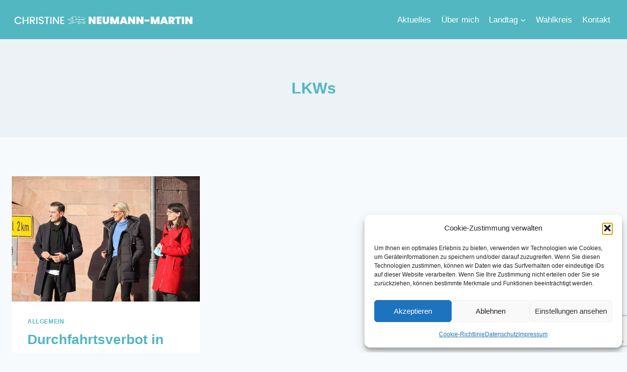

--- FILE ---
content_type: text/html; charset=utf-8
request_url: https://www.google.com/recaptcha/api2/anchor?ar=1&k=6LfZP-UlAAAAAFZ8ABEJJaNfc6qYeOjQTV1IDxI_&co=aHR0cHM6Ly9uZXVtYW5uLW1hcnRpbi5kZTo0NDM.&hl=en&v=PoyoqOPhxBO7pBk68S4YbpHZ&size=invisible&anchor-ms=20000&execute-ms=30000&cb=y0xie6ev04wn
body_size: 48777
content:
<!DOCTYPE HTML><html dir="ltr" lang="en"><head><meta http-equiv="Content-Type" content="text/html; charset=UTF-8">
<meta http-equiv="X-UA-Compatible" content="IE=edge">
<title>reCAPTCHA</title>
<style type="text/css">
/* cyrillic-ext */
@font-face {
  font-family: 'Roboto';
  font-style: normal;
  font-weight: 400;
  font-stretch: 100%;
  src: url(//fonts.gstatic.com/s/roboto/v48/KFO7CnqEu92Fr1ME7kSn66aGLdTylUAMa3GUBHMdazTgWw.woff2) format('woff2');
  unicode-range: U+0460-052F, U+1C80-1C8A, U+20B4, U+2DE0-2DFF, U+A640-A69F, U+FE2E-FE2F;
}
/* cyrillic */
@font-face {
  font-family: 'Roboto';
  font-style: normal;
  font-weight: 400;
  font-stretch: 100%;
  src: url(//fonts.gstatic.com/s/roboto/v48/KFO7CnqEu92Fr1ME7kSn66aGLdTylUAMa3iUBHMdazTgWw.woff2) format('woff2');
  unicode-range: U+0301, U+0400-045F, U+0490-0491, U+04B0-04B1, U+2116;
}
/* greek-ext */
@font-face {
  font-family: 'Roboto';
  font-style: normal;
  font-weight: 400;
  font-stretch: 100%;
  src: url(//fonts.gstatic.com/s/roboto/v48/KFO7CnqEu92Fr1ME7kSn66aGLdTylUAMa3CUBHMdazTgWw.woff2) format('woff2');
  unicode-range: U+1F00-1FFF;
}
/* greek */
@font-face {
  font-family: 'Roboto';
  font-style: normal;
  font-weight: 400;
  font-stretch: 100%;
  src: url(//fonts.gstatic.com/s/roboto/v48/KFO7CnqEu92Fr1ME7kSn66aGLdTylUAMa3-UBHMdazTgWw.woff2) format('woff2');
  unicode-range: U+0370-0377, U+037A-037F, U+0384-038A, U+038C, U+038E-03A1, U+03A3-03FF;
}
/* math */
@font-face {
  font-family: 'Roboto';
  font-style: normal;
  font-weight: 400;
  font-stretch: 100%;
  src: url(//fonts.gstatic.com/s/roboto/v48/KFO7CnqEu92Fr1ME7kSn66aGLdTylUAMawCUBHMdazTgWw.woff2) format('woff2');
  unicode-range: U+0302-0303, U+0305, U+0307-0308, U+0310, U+0312, U+0315, U+031A, U+0326-0327, U+032C, U+032F-0330, U+0332-0333, U+0338, U+033A, U+0346, U+034D, U+0391-03A1, U+03A3-03A9, U+03B1-03C9, U+03D1, U+03D5-03D6, U+03F0-03F1, U+03F4-03F5, U+2016-2017, U+2034-2038, U+203C, U+2040, U+2043, U+2047, U+2050, U+2057, U+205F, U+2070-2071, U+2074-208E, U+2090-209C, U+20D0-20DC, U+20E1, U+20E5-20EF, U+2100-2112, U+2114-2115, U+2117-2121, U+2123-214F, U+2190, U+2192, U+2194-21AE, U+21B0-21E5, U+21F1-21F2, U+21F4-2211, U+2213-2214, U+2216-22FF, U+2308-230B, U+2310, U+2319, U+231C-2321, U+2336-237A, U+237C, U+2395, U+239B-23B7, U+23D0, U+23DC-23E1, U+2474-2475, U+25AF, U+25B3, U+25B7, U+25BD, U+25C1, U+25CA, U+25CC, U+25FB, U+266D-266F, U+27C0-27FF, U+2900-2AFF, U+2B0E-2B11, U+2B30-2B4C, U+2BFE, U+3030, U+FF5B, U+FF5D, U+1D400-1D7FF, U+1EE00-1EEFF;
}
/* symbols */
@font-face {
  font-family: 'Roboto';
  font-style: normal;
  font-weight: 400;
  font-stretch: 100%;
  src: url(//fonts.gstatic.com/s/roboto/v48/KFO7CnqEu92Fr1ME7kSn66aGLdTylUAMaxKUBHMdazTgWw.woff2) format('woff2');
  unicode-range: U+0001-000C, U+000E-001F, U+007F-009F, U+20DD-20E0, U+20E2-20E4, U+2150-218F, U+2190, U+2192, U+2194-2199, U+21AF, U+21E6-21F0, U+21F3, U+2218-2219, U+2299, U+22C4-22C6, U+2300-243F, U+2440-244A, U+2460-24FF, U+25A0-27BF, U+2800-28FF, U+2921-2922, U+2981, U+29BF, U+29EB, U+2B00-2BFF, U+4DC0-4DFF, U+FFF9-FFFB, U+10140-1018E, U+10190-1019C, U+101A0, U+101D0-101FD, U+102E0-102FB, U+10E60-10E7E, U+1D2C0-1D2D3, U+1D2E0-1D37F, U+1F000-1F0FF, U+1F100-1F1AD, U+1F1E6-1F1FF, U+1F30D-1F30F, U+1F315, U+1F31C, U+1F31E, U+1F320-1F32C, U+1F336, U+1F378, U+1F37D, U+1F382, U+1F393-1F39F, U+1F3A7-1F3A8, U+1F3AC-1F3AF, U+1F3C2, U+1F3C4-1F3C6, U+1F3CA-1F3CE, U+1F3D4-1F3E0, U+1F3ED, U+1F3F1-1F3F3, U+1F3F5-1F3F7, U+1F408, U+1F415, U+1F41F, U+1F426, U+1F43F, U+1F441-1F442, U+1F444, U+1F446-1F449, U+1F44C-1F44E, U+1F453, U+1F46A, U+1F47D, U+1F4A3, U+1F4B0, U+1F4B3, U+1F4B9, U+1F4BB, U+1F4BF, U+1F4C8-1F4CB, U+1F4D6, U+1F4DA, U+1F4DF, U+1F4E3-1F4E6, U+1F4EA-1F4ED, U+1F4F7, U+1F4F9-1F4FB, U+1F4FD-1F4FE, U+1F503, U+1F507-1F50B, U+1F50D, U+1F512-1F513, U+1F53E-1F54A, U+1F54F-1F5FA, U+1F610, U+1F650-1F67F, U+1F687, U+1F68D, U+1F691, U+1F694, U+1F698, U+1F6AD, U+1F6B2, U+1F6B9-1F6BA, U+1F6BC, U+1F6C6-1F6CF, U+1F6D3-1F6D7, U+1F6E0-1F6EA, U+1F6F0-1F6F3, U+1F6F7-1F6FC, U+1F700-1F7FF, U+1F800-1F80B, U+1F810-1F847, U+1F850-1F859, U+1F860-1F887, U+1F890-1F8AD, U+1F8B0-1F8BB, U+1F8C0-1F8C1, U+1F900-1F90B, U+1F93B, U+1F946, U+1F984, U+1F996, U+1F9E9, U+1FA00-1FA6F, U+1FA70-1FA7C, U+1FA80-1FA89, U+1FA8F-1FAC6, U+1FACE-1FADC, U+1FADF-1FAE9, U+1FAF0-1FAF8, U+1FB00-1FBFF;
}
/* vietnamese */
@font-face {
  font-family: 'Roboto';
  font-style: normal;
  font-weight: 400;
  font-stretch: 100%;
  src: url(//fonts.gstatic.com/s/roboto/v48/KFO7CnqEu92Fr1ME7kSn66aGLdTylUAMa3OUBHMdazTgWw.woff2) format('woff2');
  unicode-range: U+0102-0103, U+0110-0111, U+0128-0129, U+0168-0169, U+01A0-01A1, U+01AF-01B0, U+0300-0301, U+0303-0304, U+0308-0309, U+0323, U+0329, U+1EA0-1EF9, U+20AB;
}
/* latin-ext */
@font-face {
  font-family: 'Roboto';
  font-style: normal;
  font-weight: 400;
  font-stretch: 100%;
  src: url(//fonts.gstatic.com/s/roboto/v48/KFO7CnqEu92Fr1ME7kSn66aGLdTylUAMa3KUBHMdazTgWw.woff2) format('woff2');
  unicode-range: U+0100-02BA, U+02BD-02C5, U+02C7-02CC, U+02CE-02D7, U+02DD-02FF, U+0304, U+0308, U+0329, U+1D00-1DBF, U+1E00-1E9F, U+1EF2-1EFF, U+2020, U+20A0-20AB, U+20AD-20C0, U+2113, U+2C60-2C7F, U+A720-A7FF;
}
/* latin */
@font-face {
  font-family: 'Roboto';
  font-style: normal;
  font-weight: 400;
  font-stretch: 100%;
  src: url(//fonts.gstatic.com/s/roboto/v48/KFO7CnqEu92Fr1ME7kSn66aGLdTylUAMa3yUBHMdazQ.woff2) format('woff2');
  unicode-range: U+0000-00FF, U+0131, U+0152-0153, U+02BB-02BC, U+02C6, U+02DA, U+02DC, U+0304, U+0308, U+0329, U+2000-206F, U+20AC, U+2122, U+2191, U+2193, U+2212, U+2215, U+FEFF, U+FFFD;
}
/* cyrillic-ext */
@font-face {
  font-family: 'Roboto';
  font-style: normal;
  font-weight: 500;
  font-stretch: 100%;
  src: url(//fonts.gstatic.com/s/roboto/v48/KFO7CnqEu92Fr1ME7kSn66aGLdTylUAMa3GUBHMdazTgWw.woff2) format('woff2');
  unicode-range: U+0460-052F, U+1C80-1C8A, U+20B4, U+2DE0-2DFF, U+A640-A69F, U+FE2E-FE2F;
}
/* cyrillic */
@font-face {
  font-family: 'Roboto';
  font-style: normal;
  font-weight: 500;
  font-stretch: 100%;
  src: url(//fonts.gstatic.com/s/roboto/v48/KFO7CnqEu92Fr1ME7kSn66aGLdTylUAMa3iUBHMdazTgWw.woff2) format('woff2');
  unicode-range: U+0301, U+0400-045F, U+0490-0491, U+04B0-04B1, U+2116;
}
/* greek-ext */
@font-face {
  font-family: 'Roboto';
  font-style: normal;
  font-weight: 500;
  font-stretch: 100%;
  src: url(//fonts.gstatic.com/s/roboto/v48/KFO7CnqEu92Fr1ME7kSn66aGLdTylUAMa3CUBHMdazTgWw.woff2) format('woff2');
  unicode-range: U+1F00-1FFF;
}
/* greek */
@font-face {
  font-family: 'Roboto';
  font-style: normal;
  font-weight: 500;
  font-stretch: 100%;
  src: url(//fonts.gstatic.com/s/roboto/v48/KFO7CnqEu92Fr1ME7kSn66aGLdTylUAMa3-UBHMdazTgWw.woff2) format('woff2');
  unicode-range: U+0370-0377, U+037A-037F, U+0384-038A, U+038C, U+038E-03A1, U+03A3-03FF;
}
/* math */
@font-face {
  font-family: 'Roboto';
  font-style: normal;
  font-weight: 500;
  font-stretch: 100%;
  src: url(//fonts.gstatic.com/s/roboto/v48/KFO7CnqEu92Fr1ME7kSn66aGLdTylUAMawCUBHMdazTgWw.woff2) format('woff2');
  unicode-range: U+0302-0303, U+0305, U+0307-0308, U+0310, U+0312, U+0315, U+031A, U+0326-0327, U+032C, U+032F-0330, U+0332-0333, U+0338, U+033A, U+0346, U+034D, U+0391-03A1, U+03A3-03A9, U+03B1-03C9, U+03D1, U+03D5-03D6, U+03F0-03F1, U+03F4-03F5, U+2016-2017, U+2034-2038, U+203C, U+2040, U+2043, U+2047, U+2050, U+2057, U+205F, U+2070-2071, U+2074-208E, U+2090-209C, U+20D0-20DC, U+20E1, U+20E5-20EF, U+2100-2112, U+2114-2115, U+2117-2121, U+2123-214F, U+2190, U+2192, U+2194-21AE, U+21B0-21E5, U+21F1-21F2, U+21F4-2211, U+2213-2214, U+2216-22FF, U+2308-230B, U+2310, U+2319, U+231C-2321, U+2336-237A, U+237C, U+2395, U+239B-23B7, U+23D0, U+23DC-23E1, U+2474-2475, U+25AF, U+25B3, U+25B7, U+25BD, U+25C1, U+25CA, U+25CC, U+25FB, U+266D-266F, U+27C0-27FF, U+2900-2AFF, U+2B0E-2B11, U+2B30-2B4C, U+2BFE, U+3030, U+FF5B, U+FF5D, U+1D400-1D7FF, U+1EE00-1EEFF;
}
/* symbols */
@font-face {
  font-family: 'Roboto';
  font-style: normal;
  font-weight: 500;
  font-stretch: 100%;
  src: url(//fonts.gstatic.com/s/roboto/v48/KFO7CnqEu92Fr1ME7kSn66aGLdTylUAMaxKUBHMdazTgWw.woff2) format('woff2');
  unicode-range: U+0001-000C, U+000E-001F, U+007F-009F, U+20DD-20E0, U+20E2-20E4, U+2150-218F, U+2190, U+2192, U+2194-2199, U+21AF, U+21E6-21F0, U+21F3, U+2218-2219, U+2299, U+22C4-22C6, U+2300-243F, U+2440-244A, U+2460-24FF, U+25A0-27BF, U+2800-28FF, U+2921-2922, U+2981, U+29BF, U+29EB, U+2B00-2BFF, U+4DC0-4DFF, U+FFF9-FFFB, U+10140-1018E, U+10190-1019C, U+101A0, U+101D0-101FD, U+102E0-102FB, U+10E60-10E7E, U+1D2C0-1D2D3, U+1D2E0-1D37F, U+1F000-1F0FF, U+1F100-1F1AD, U+1F1E6-1F1FF, U+1F30D-1F30F, U+1F315, U+1F31C, U+1F31E, U+1F320-1F32C, U+1F336, U+1F378, U+1F37D, U+1F382, U+1F393-1F39F, U+1F3A7-1F3A8, U+1F3AC-1F3AF, U+1F3C2, U+1F3C4-1F3C6, U+1F3CA-1F3CE, U+1F3D4-1F3E0, U+1F3ED, U+1F3F1-1F3F3, U+1F3F5-1F3F7, U+1F408, U+1F415, U+1F41F, U+1F426, U+1F43F, U+1F441-1F442, U+1F444, U+1F446-1F449, U+1F44C-1F44E, U+1F453, U+1F46A, U+1F47D, U+1F4A3, U+1F4B0, U+1F4B3, U+1F4B9, U+1F4BB, U+1F4BF, U+1F4C8-1F4CB, U+1F4D6, U+1F4DA, U+1F4DF, U+1F4E3-1F4E6, U+1F4EA-1F4ED, U+1F4F7, U+1F4F9-1F4FB, U+1F4FD-1F4FE, U+1F503, U+1F507-1F50B, U+1F50D, U+1F512-1F513, U+1F53E-1F54A, U+1F54F-1F5FA, U+1F610, U+1F650-1F67F, U+1F687, U+1F68D, U+1F691, U+1F694, U+1F698, U+1F6AD, U+1F6B2, U+1F6B9-1F6BA, U+1F6BC, U+1F6C6-1F6CF, U+1F6D3-1F6D7, U+1F6E0-1F6EA, U+1F6F0-1F6F3, U+1F6F7-1F6FC, U+1F700-1F7FF, U+1F800-1F80B, U+1F810-1F847, U+1F850-1F859, U+1F860-1F887, U+1F890-1F8AD, U+1F8B0-1F8BB, U+1F8C0-1F8C1, U+1F900-1F90B, U+1F93B, U+1F946, U+1F984, U+1F996, U+1F9E9, U+1FA00-1FA6F, U+1FA70-1FA7C, U+1FA80-1FA89, U+1FA8F-1FAC6, U+1FACE-1FADC, U+1FADF-1FAE9, U+1FAF0-1FAF8, U+1FB00-1FBFF;
}
/* vietnamese */
@font-face {
  font-family: 'Roboto';
  font-style: normal;
  font-weight: 500;
  font-stretch: 100%;
  src: url(//fonts.gstatic.com/s/roboto/v48/KFO7CnqEu92Fr1ME7kSn66aGLdTylUAMa3OUBHMdazTgWw.woff2) format('woff2');
  unicode-range: U+0102-0103, U+0110-0111, U+0128-0129, U+0168-0169, U+01A0-01A1, U+01AF-01B0, U+0300-0301, U+0303-0304, U+0308-0309, U+0323, U+0329, U+1EA0-1EF9, U+20AB;
}
/* latin-ext */
@font-face {
  font-family: 'Roboto';
  font-style: normal;
  font-weight: 500;
  font-stretch: 100%;
  src: url(//fonts.gstatic.com/s/roboto/v48/KFO7CnqEu92Fr1ME7kSn66aGLdTylUAMa3KUBHMdazTgWw.woff2) format('woff2');
  unicode-range: U+0100-02BA, U+02BD-02C5, U+02C7-02CC, U+02CE-02D7, U+02DD-02FF, U+0304, U+0308, U+0329, U+1D00-1DBF, U+1E00-1E9F, U+1EF2-1EFF, U+2020, U+20A0-20AB, U+20AD-20C0, U+2113, U+2C60-2C7F, U+A720-A7FF;
}
/* latin */
@font-face {
  font-family: 'Roboto';
  font-style: normal;
  font-weight: 500;
  font-stretch: 100%;
  src: url(//fonts.gstatic.com/s/roboto/v48/KFO7CnqEu92Fr1ME7kSn66aGLdTylUAMa3yUBHMdazQ.woff2) format('woff2');
  unicode-range: U+0000-00FF, U+0131, U+0152-0153, U+02BB-02BC, U+02C6, U+02DA, U+02DC, U+0304, U+0308, U+0329, U+2000-206F, U+20AC, U+2122, U+2191, U+2193, U+2212, U+2215, U+FEFF, U+FFFD;
}
/* cyrillic-ext */
@font-face {
  font-family: 'Roboto';
  font-style: normal;
  font-weight: 900;
  font-stretch: 100%;
  src: url(//fonts.gstatic.com/s/roboto/v48/KFO7CnqEu92Fr1ME7kSn66aGLdTylUAMa3GUBHMdazTgWw.woff2) format('woff2');
  unicode-range: U+0460-052F, U+1C80-1C8A, U+20B4, U+2DE0-2DFF, U+A640-A69F, U+FE2E-FE2F;
}
/* cyrillic */
@font-face {
  font-family: 'Roboto';
  font-style: normal;
  font-weight: 900;
  font-stretch: 100%;
  src: url(//fonts.gstatic.com/s/roboto/v48/KFO7CnqEu92Fr1ME7kSn66aGLdTylUAMa3iUBHMdazTgWw.woff2) format('woff2');
  unicode-range: U+0301, U+0400-045F, U+0490-0491, U+04B0-04B1, U+2116;
}
/* greek-ext */
@font-face {
  font-family: 'Roboto';
  font-style: normal;
  font-weight: 900;
  font-stretch: 100%;
  src: url(//fonts.gstatic.com/s/roboto/v48/KFO7CnqEu92Fr1ME7kSn66aGLdTylUAMa3CUBHMdazTgWw.woff2) format('woff2');
  unicode-range: U+1F00-1FFF;
}
/* greek */
@font-face {
  font-family: 'Roboto';
  font-style: normal;
  font-weight: 900;
  font-stretch: 100%;
  src: url(//fonts.gstatic.com/s/roboto/v48/KFO7CnqEu92Fr1ME7kSn66aGLdTylUAMa3-UBHMdazTgWw.woff2) format('woff2');
  unicode-range: U+0370-0377, U+037A-037F, U+0384-038A, U+038C, U+038E-03A1, U+03A3-03FF;
}
/* math */
@font-face {
  font-family: 'Roboto';
  font-style: normal;
  font-weight: 900;
  font-stretch: 100%;
  src: url(//fonts.gstatic.com/s/roboto/v48/KFO7CnqEu92Fr1ME7kSn66aGLdTylUAMawCUBHMdazTgWw.woff2) format('woff2');
  unicode-range: U+0302-0303, U+0305, U+0307-0308, U+0310, U+0312, U+0315, U+031A, U+0326-0327, U+032C, U+032F-0330, U+0332-0333, U+0338, U+033A, U+0346, U+034D, U+0391-03A1, U+03A3-03A9, U+03B1-03C9, U+03D1, U+03D5-03D6, U+03F0-03F1, U+03F4-03F5, U+2016-2017, U+2034-2038, U+203C, U+2040, U+2043, U+2047, U+2050, U+2057, U+205F, U+2070-2071, U+2074-208E, U+2090-209C, U+20D0-20DC, U+20E1, U+20E5-20EF, U+2100-2112, U+2114-2115, U+2117-2121, U+2123-214F, U+2190, U+2192, U+2194-21AE, U+21B0-21E5, U+21F1-21F2, U+21F4-2211, U+2213-2214, U+2216-22FF, U+2308-230B, U+2310, U+2319, U+231C-2321, U+2336-237A, U+237C, U+2395, U+239B-23B7, U+23D0, U+23DC-23E1, U+2474-2475, U+25AF, U+25B3, U+25B7, U+25BD, U+25C1, U+25CA, U+25CC, U+25FB, U+266D-266F, U+27C0-27FF, U+2900-2AFF, U+2B0E-2B11, U+2B30-2B4C, U+2BFE, U+3030, U+FF5B, U+FF5D, U+1D400-1D7FF, U+1EE00-1EEFF;
}
/* symbols */
@font-face {
  font-family: 'Roboto';
  font-style: normal;
  font-weight: 900;
  font-stretch: 100%;
  src: url(//fonts.gstatic.com/s/roboto/v48/KFO7CnqEu92Fr1ME7kSn66aGLdTylUAMaxKUBHMdazTgWw.woff2) format('woff2');
  unicode-range: U+0001-000C, U+000E-001F, U+007F-009F, U+20DD-20E0, U+20E2-20E4, U+2150-218F, U+2190, U+2192, U+2194-2199, U+21AF, U+21E6-21F0, U+21F3, U+2218-2219, U+2299, U+22C4-22C6, U+2300-243F, U+2440-244A, U+2460-24FF, U+25A0-27BF, U+2800-28FF, U+2921-2922, U+2981, U+29BF, U+29EB, U+2B00-2BFF, U+4DC0-4DFF, U+FFF9-FFFB, U+10140-1018E, U+10190-1019C, U+101A0, U+101D0-101FD, U+102E0-102FB, U+10E60-10E7E, U+1D2C0-1D2D3, U+1D2E0-1D37F, U+1F000-1F0FF, U+1F100-1F1AD, U+1F1E6-1F1FF, U+1F30D-1F30F, U+1F315, U+1F31C, U+1F31E, U+1F320-1F32C, U+1F336, U+1F378, U+1F37D, U+1F382, U+1F393-1F39F, U+1F3A7-1F3A8, U+1F3AC-1F3AF, U+1F3C2, U+1F3C4-1F3C6, U+1F3CA-1F3CE, U+1F3D4-1F3E0, U+1F3ED, U+1F3F1-1F3F3, U+1F3F5-1F3F7, U+1F408, U+1F415, U+1F41F, U+1F426, U+1F43F, U+1F441-1F442, U+1F444, U+1F446-1F449, U+1F44C-1F44E, U+1F453, U+1F46A, U+1F47D, U+1F4A3, U+1F4B0, U+1F4B3, U+1F4B9, U+1F4BB, U+1F4BF, U+1F4C8-1F4CB, U+1F4D6, U+1F4DA, U+1F4DF, U+1F4E3-1F4E6, U+1F4EA-1F4ED, U+1F4F7, U+1F4F9-1F4FB, U+1F4FD-1F4FE, U+1F503, U+1F507-1F50B, U+1F50D, U+1F512-1F513, U+1F53E-1F54A, U+1F54F-1F5FA, U+1F610, U+1F650-1F67F, U+1F687, U+1F68D, U+1F691, U+1F694, U+1F698, U+1F6AD, U+1F6B2, U+1F6B9-1F6BA, U+1F6BC, U+1F6C6-1F6CF, U+1F6D3-1F6D7, U+1F6E0-1F6EA, U+1F6F0-1F6F3, U+1F6F7-1F6FC, U+1F700-1F7FF, U+1F800-1F80B, U+1F810-1F847, U+1F850-1F859, U+1F860-1F887, U+1F890-1F8AD, U+1F8B0-1F8BB, U+1F8C0-1F8C1, U+1F900-1F90B, U+1F93B, U+1F946, U+1F984, U+1F996, U+1F9E9, U+1FA00-1FA6F, U+1FA70-1FA7C, U+1FA80-1FA89, U+1FA8F-1FAC6, U+1FACE-1FADC, U+1FADF-1FAE9, U+1FAF0-1FAF8, U+1FB00-1FBFF;
}
/* vietnamese */
@font-face {
  font-family: 'Roboto';
  font-style: normal;
  font-weight: 900;
  font-stretch: 100%;
  src: url(//fonts.gstatic.com/s/roboto/v48/KFO7CnqEu92Fr1ME7kSn66aGLdTylUAMa3OUBHMdazTgWw.woff2) format('woff2');
  unicode-range: U+0102-0103, U+0110-0111, U+0128-0129, U+0168-0169, U+01A0-01A1, U+01AF-01B0, U+0300-0301, U+0303-0304, U+0308-0309, U+0323, U+0329, U+1EA0-1EF9, U+20AB;
}
/* latin-ext */
@font-face {
  font-family: 'Roboto';
  font-style: normal;
  font-weight: 900;
  font-stretch: 100%;
  src: url(//fonts.gstatic.com/s/roboto/v48/KFO7CnqEu92Fr1ME7kSn66aGLdTylUAMa3KUBHMdazTgWw.woff2) format('woff2');
  unicode-range: U+0100-02BA, U+02BD-02C5, U+02C7-02CC, U+02CE-02D7, U+02DD-02FF, U+0304, U+0308, U+0329, U+1D00-1DBF, U+1E00-1E9F, U+1EF2-1EFF, U+2020, U+20A0-20AB, U+20AD-20C0, U+2113, U+2C60-2C7F, U+A720-A7FF;
}
/* latin */
@font-face {
  font-family: 'Roboto';
  font-style: normal;
  font-weight: 900;
  font-stretch: 100%;
  src: url(//fonts.gstatic.com/s/roboto/v48/KFO7CnqEu92Fr1ME7kSn66aGLdTylUAMa3yUBHMdazQ.woff2) format('woff2');
  unicode-range: U+0000-00FF, U+0131, U+0152-0153, U+02BB-02BC, U+02C6, U+02DA, U+02DC, U+0304, U+0308, U+0329, U+2000-206F, U+20AC, U+2122, U+2191, U+2193, U+2212, U+2215, U+FEFF, U+FFFD;
}

</style>
<link rel="stylesheet" type="text/css" href="https://www.gstatic.com/recaptcha/releases/PoyoqOPhxBO7pBk68S4YbpHZ/styles__ltr.css">
<script nonce="dX0peSnWXVkX6y_C8EVtfg" type="text/javascript">window['__recaptcha_api'] = 'https://www.google.com/recaptcha/api2/';</script>
<script type="text/javascript" src="https://www.gstatic.com/recaptcha/releases/PoyoqOPhxBO7pBk68S4YbpHZ/recaptcha__en.js" nonce="dX0peSnWXVkX6y_C8EVtfg">
      
    </script></head>
<body><div id="rc-anchor-alert" class="rc-anchor-alert"></div>
<input type="hidden" id="recaptcha-token" value="[base64]">
<script type="text/javascript" nonce="dX0peSnWXVkX6y_C8EVtfg">
      recaptcha.anchor.Main.init("[\x22ainput\x22,[\x22bgdata\x22,\x22\x22,\[base64]/[base64]/UltIKytdPWE6KGE8MjA0OD9SW0grK109YT4+NnwxOTI6KChhJjY0NTEyKT09NTUyOTYmJnErMTxoLmxlbmd0aCYmKGguY2hhckNvZGVBdChxKzEpJjY0NTEyKT09NTYzMjA/[base64]/MjU1OlI/[base64]/[base64]/[base64]/[base64]/[base64]/[base64]/[base64]/[base64]/[base64]/[base64]\x22,\[base64]\x22,\x22MF3CsW7ChMORwpPCtlcjTzZ2w4jDlHDCpSxXPXJSw4TDvjFhSTBUPMKdYsOyLBvDnsKiRsO7w6EZZnRswr/CpcOFL8KEFDoHIsO1w7LCnSvCrUo1wrTDi8OIwonCjMO1w5jCvMKBwok+w5HCs8KxPcKswq3CrRdwwpAlTXrCmsKEw63Dm8KMOMOebWrDq8OkXyrDqFrDqsKQw5orAcK5w6/[base64]/OGlUwo7DjTQ2FsKNw7jClkIREVvCsDBiwr1+A8K1GjzDuMOmE8KxTAFkYQAIIsOkNAfCjcO4w5AbD3ACwo7CukBgwpLDtMOZdAEKYRFqw5NiwqfCl8Odw4fCsybDq8OMA8OcwovCmy/Dk27DojNTcMO7WBbDmcK+V8O/[base64]/[base64]/Ds8KrEiE9w65Qw5zCtWjDpMOnLsOnA8OAwr7Di8K+R0A1woIrWn4EOMKXw5XCtAjDicKawqUKScKlKicnw5jDgHTDuj/CpGTCk8OxwqZ/[base64]/DtcOSw61GZsO6w73CqMOtw6pEworCncOVw5zDu1zCugYgBjHDlEBmdQkYMsOGc8Ocw5w1wqVQw6DDiRtZw68/[base64]/DuShEwp8xwrLCn8O1UlLDniPCgcK2dW/[base64]/w4/DhVxww5zCtcOmwrpoGD/CmlN2FWHDpj4rw5HDnCfCmjnCuQdXw5sawozCiHEOIEFXKsKoCn8edsO2wp0Vwr4/w44RwrguRi/DrxNeJMOEX8Kvw63CnMOZw6rCiWUEU8OIw5ogfsOBKG0fYHoTwqs8wrhSwp/DmsKLOMOww6TDscOXaCY9JX7Dp8O3wr8Iw7lKwqzDsgHCqsK3wppSwrXCtw/CmcOiPzgkCFbDqcOJbgc/w7nDhgzCtsO/[base64]/ClcKeXBhcw5dLZlPDmCkmwqDDvifCrU5/[base64]/CjsKmwpXCum3CnUfDhMOmbXzCisOEVj/Du8OZwrvCsV7Dh8KSFjDChMKUbcK4wrfCiAfDpiNFw50vBkzCt8OhG8KBZcORUsKiScKfwrFzQlDDtVnDiMKLGMOJw7DDjSPCgU4jw6LCkcOiwpfCqMK+DAfChMOzw5MBAR/DnMKjJlFJalrDsMKqZik6Q8KRHcK8Y8K1w6PCrsKWesOuZMOLwpklUA/CsMO6wovCuMO5w5AXw4LChxxiHMOzAxnCrcOpDg5WwpJOwr5QXcK7w7g/w4BSwo/Chm/DlsK5AMK/wo5VwqZCw6XCpxcTw6bDtW3CtcOAw5hqSCZrw73DkGBcwpNlY8OnwqPCtWN4w4XDqcKqBMK0ITTCtQzCiz1owqBUwoUjB8OxXHtRwoTCqMOKwoPDj8OhwofDl8OtAMKATcKwwrDClcK1wqHDvcOCG8O9wrpIw5x0QMKKw5bCi8O+wprDusK/w7bDrhJ1wr3DqmJBVXXCmSfCpl4QwrjCksKqSsOZwoXClcKiw74bd3DCoSXCnsKZwqvCmhMZw6QeWcO0w4/[base64]/Dl8OqwpRPw4nDvcKnw7ZOSTQuwq3Ckmxdw7NEcgsbw6LDlMKjw4DDscKtwog/wrLCijdPwobCksOOMcOWw7tkb8OWARjCviDCvcK8w7vDvHZFfcOyw5cUGXM9ZUHCgsOvZVbDscKvwqx/w4cVUnfDoxgXwp/DrMKVw7TCusO5w6dcf3wHIkUueR3Dp8OxV0R4wozCkwDCoUcHwpIMwp05wpLDmMOWwoMxw7nCu8KLwqDDiDzDohHDgApHwo1gHXPDpcO+w7bCjMOCw6TCgcOFLsKTfcOSwpbCuXzClcOMwq1OwqbDm2Btw5nCp8OgMxBdw7/DoAPCqAnCt8Okw7zCg3gjw7xjwpbCrMKKFsKqT8KIcVBmeH83VMOHwrAWw5ZYOHQOZsOyAUcsCBnDmBlzYcOrLTV+BsKyDEjCkWvCgiA7w5JCw7HCjMO/w7wawpTDhQY+MDBMwpfCgcOQw6LDuEDDjinDo8OfwqtZw4bChQFXwoTCpwTCt8KKw7fDk0wuwrEHw59jw4rDslvDtmjDoh/DiMOYKRnDj8Kpwo3Dl3kkwpEyD8KCwpNdC8KcX8O1w4HCtsOtbwnDlMKaw71qw55hw5bCriZZW1vDp8OewrHCukdqRcOuwojCj8K9QD3DpcO1w5cHU8O/w6MhacKVwpMcKcOsUBPCp8KQesOHdHXDgFZkw6EFUnnCh8KiwqzDksOQwrbCtcOrJG5qwp7DnMK/w5ltekvDmMOseF7DhsOcaHfDmsOYw5IZYsOAd8KNwpYjGEjDicKqwrPCpi3Ck8Ksw6XCpG/DvMKtwpkqDF5uHQ82wo7DncOSTy/DkSQbc8OMw797w70WwqZMBm/CucOmHFzCusKyAsOvw6bDnxxOw4TCjl1LwrY2wpHDq03DosKdwo5+H8K7w5zDgMOTw5/Dq8Kaw5tlFSPDkhpyZMO2wrPCmcKmw5TDhsKCw5XCtMKaKcKaY2vCtcOmwoAWCH5cI8OJelPCosKdwqrCo8OcdsKbwpfDhW/DksKqwofDgVVSw4TCnsKpHsO0L8OUeCRoLsKFRhFcIi7CnlFTw6UHAylIVsOew4HDhS7Dh3DDqsK+WsOQTsKxwrHCpsKIw6rCvTE4wq9Sw6sEEX8Cw6LCusOoYlEbbMO/wrxEQcKRwoXCgD7DuMKXSMKvWMKKDcKOU8KfwoFQwrR8wpI0w6xdw6w3XQPCnlXCs1AYw54Zw6ouGg3CrMKNwqfCpsOCNWvDmjTDjcKnwpzCtjFtw5rDtMK9KcK9W8ODwpTDjVFMwpXCiAjDrsOAwrTCosK7FMKQFysGwo/CklhWwqYVw7JTOUIbV3HDosK2wppXFWtOw5/Dv1LDthDDr0tkCmkZKiQNw5Niw7fClcKPw5/DisKWOMOjwoY0w7oJw7sVw7DDv8KDwqjDlMKHHMKvPisDWUNUccO+wppxw60rw5B4wpzComErPV4JWsKZG8KDbH7CusOJYFhywqXCr8Opwo/DgWnDuS3DmcOnwpHClcOGw71uwrPDucOow7jCiD9TMMKUwojDs8Kcw58pQ8OBw53Cg8Ouw5AjEcOTLSLCtgwnwqHCusOsG0TDpStLw6J/JgFDcm3DlMOUWA08w4hpwps5byJKQUozw6bDhsKpwpdKwqMFAmohf8KOBRZBbsKdwqPCjsO6Y8OyfcKpw6fDocOwe8OeDMKDw5wlwrYVwqjCvcKEw4MSwrtiw7zDu8KTLsKBR8KUXhTDicKPw4Q8FUXCgMOlMl/[base64]/DvMKFw6XDokDDncKQwonCjlN6wrNFw4Irw4DDkcKKTsKAw5ctIcOSDMKzURTChMKZwqkNwqTCjDPCmmkvWRPCi0UKwprCkCU6cgvDgS7CpcOvXcKQwpFKaR/[base64]/CgcKheQ3CvcOKCnxiw74kRTgPd8KIwpfClXRXGcOUw5TCksKVwqbDtAzCrcOHwo/Di8OfX8OwwofDmMOrH8KswpLDpcOdw7AdTcOvwp0bw6rDkC0CwpJZw4NWwqAjSC3CnWNUw70yUsOedMOvWcKUw7RKC8KbQMKHw6/CocOoQ8KLwrrCnzw3Lh/CiXbDmgPCjcKVwoZkw6crwp0RPsK3wrUQw71DDxLChMO+wqTChcOzwpjDlMODwrTDh2/CssKOw4pQw6c3w77DjUrDszfCiAU3UcOkw6xHw4rDjVLDiTLCnSENE1nDtmbDhnsFw7EqWUzClMOJw7/Dr8OZwp0wCsOOFsK3KcONAMOgwpAGw7hrP8Oew4oawqHDgXwJfsKdYMOlP8KJJxjDqsKUOR7DscKPwojCoXzChlkgQcOIwqXCnC46XgA1woTDqMOcwpwMw44fwq7Cnghrw4rDicOUw7IKI3bDi8OxJENuCH3DpMKbwpZMw65wS8KzVX3Dn2k2VsKGwqbDoUw/EB8Qw7TCshtkwocKwr/Chk7DsANiJcKqRFjCnsKFwoQzbA/CpDrCsxJ2wrHDocK+KMOQwpBTw5nCosKMI3NzAsOVw5nDqcKFRcORNCHDrW1jacKlw4DCiRwfw74xwpo5WkrDrcO9ZArCpnB2dsKXw6AhaUbCl1jDhcOpw4HDhE7ClcKkwpkVwqnDvAUyHnYqKnRLw5w+w5nCnx/CiBzDpEB9w7phKHZWYRnDmMKoD8Oxw644KgdMO0/DnMKlHXdnWm0dYcOWCMKtLCxfWgLCtcKYDsKIGnpWaid9WBA6wrLDsDFxPsKcwq/CtwzCrQlfw4kcwqMPFBcCw6LDngLCklbDvMKPw7how7E9ccO3w7Yhwr/CkMKhGEbDh8K1bsKMNsKjw4DDp8O0w6vCpxzDrS8lCRvCkwNbHEHCl8Oyw4wKwrnDvsKTwr7DoQAdwpwwJgPDuCkFw4PDow/Dilkjw6TDq1zDvVnCp8K8w64jLcOFE8K9w7TDucOWVUoGwpjDk8OvKAhNKsKEYx/DiGESw7XDmlJEWMOCwr1JLzTDjSZMw5PDicOTwoQAwqxqwp/Ds8O4woJ6ImPCjTFiwrpBw5jCpcO1d8Otw6bDmMKGEhxtwp4bGsKgJSnDs3VSR1PCs8KHU0PDqcK5w6/DjT9Vw6LCoMOawr4Lw4bChsObw7fCl8KBDMKYV2ZgcsOIwooKT3LCkcOvwrXDq0fDgMO2w63CpMKodUBIOCHCpD/CusKsIH3DqA/[base64]/CqMKbasKPw4nClMOsw4rCtjQEG8KNU8K+GyAyBsO5ZArDojrDh8KqRcKXAMKdwpfCjMK9AAHCiMKZwp7CtDhYw5nCtFcXaMO0QTxjwr/Dr0/DkcK3w7nCqMOKw7s+JMOjwo3CusKMGcO/w7wawrvCn8K8wrjCscKRTwU1wrZDclTDhAPDrW7DiGPDvFjDrMKDSywywqXCn1jDlHQTRTXCm8ONE8OuwoHCscKmMMOPw4PDvsOyw5UST0MlUncyV143w5nDk8O/wo7Ds2xybA8Ywq3CvSpxD8O/VkZBasORD2gaDQDChMO7wqwpP1TDhGzDl1PChcOQRsOhw5lIScONw5LCpUPCpgfDpivDucK0UWcmwq46wqXCl3zCiCA/w5kSLAwnJsKfasOGwovCosOhRwDDtcKAQsOcwpYiGsKWwr4Aw6fDjgUtdcKnPC1kS8OuwqtNw4/[base64]/CucKkKsKGYjBlwodKwq/CgCsXTjUGOyZ1wrDCmMKTJ8O7w7PCisKady0fAQlxCEXDszzDqMOgfyrCqMO/JcO1F8Ovw6FZw6IIwqPDvXQ8EsKfw7AiVsOCwoLCpMOTEMONARfCt8O8dwbChcORRMOXw43DlX/CkMOTw5jDj0fCnz7CtlTDti8UwoUTw4QUFcOxwp4ddw9zwonClzPDsMOhWMOtBkzDrcO8w6zCkl1ewrw5d8Kuw5Ezw6AGJsKEZ8KlwqVRDjAfEsOjwoQZV8K+wofDucO6OsOgAsOewp/Dq3YqEFEqwoFyD2jCgiPDlFV4wqrDsXp4cMOww57DscOTw4Fiw7HCghIDDsK1DMKWwqZswq/Dp8OzwpbClcKAw4zCjcK/YkfCnCBSQcKdQ3JxbsOTCcKVwqfDncKwMwfCrXbCgwzCgRVawopVw4ggI8OXwq3DkGAJHE9nw4QwHyJCwqDCmUBvw7ggw5pwwrN3AMOBUy8awr3Dkm3CrcO8wo/CrcOVwq1OfynCrUwJw6HCp8KpwrQhwpkzw5bDv2HDon3Cg8O9e8KQwrYKPhd4ZcK7QMKTbH16f39DXMOPEsOCfsO4w7NjIiJYwrzCr8OjccOWFMOjwp7CgMKmw4TCj1LDlnYccsOXXsKkYcO4C8OYH8K4w5w5wo8JwpTDhcOxbDdLZcO5w5rCpi/Dolt/IMKiHDFfLUzDnGkkPULDmgzDicOiw7TCsXNMworCgUMhTndXVsOuwqQew4oew4F3Ik/[base64]/CrhjDiwHDrcOfKSDDuGEzwotfNsKrwro7w7NaRcKZKMODLTkYcy86w54Sw6rDix3DnHcZw6fDiMOXMBIwWcOzwqPCh0giw5AqW8O3w5nCk8OLwo3CrHfCvH1DWVgJRsKwBcKye8OVSsKJwqpSwqNtw6QvXcOMw6VpCsO8clV+VcOVwr4Qw5jDhlFrcXxAwpR3wp/CkhhswpvDscOmQAgmIcKpQk7CijfDssKUCcOKcFPDolnDmcKOAcKRw7h6w57CoMKKCn/CsMO3Sz5uwqRCcTjDtWXChAnDgm/Dr1lvw6MAw5xNw5RNwrYsw5LDhcKvT8KycMK0woXCicOLwqFdR8OMOyzCmcKcw5TCncKTwqcNZjTCvnfCqsK8BSIew5nDvsKjOS7CuFnDgQ9Nw7rChcOtbRdNeGQ9wp44w5DCqj4vw5t3dsOQwqA/w5Y3w6PCrglrw4hsw7DDnGNSNMKbC8OnGl7Dp2pzfsOBwpckwq3CjDsMwoVIw6EeYMKbw7dMwrHDkcKNwo0CYXvDpnLCpcOrMkLCtcOzBA7CjsKAwqFeTm8/HQ1Pw68KYsKKEFRxEXQRJMO4A8KOw4MaQhzDhls4w44SwpJHw4zCumzCu8K5VFUjWsKHFVpbPEjDsglIKsKOw44tY8KpT0vCohkWBAnDoMOAw5fDv8K6w4DDtlLDvsKMKBjCn8ONw5bDrcKWw5NtD0EWw4wcJcObwrFiw6s8D8KSKRbDg8Kfw5PDnMOvwrHDl1p8w7t/HcO0w7/CvC3CsMOYTsOHw69Bwp4pwodhw5F6VWbCjxQZw7Z2dsKOw4FnJcKjY8OeEABFw4TCqi3Cu1bCnXTDu3nClULDgV8IeD/[base64]/CsEE9wqZxw5zCihjDgjZCAMOnGFPDhMKQGBDCpSY+K8KBwrzCksKhGcKKZ1tGwqQOEsKew7rDgMKdw5XCg8KtViM8wrbDnCxqVsKVw57Culo5EgDCm8KKwqobwpDDnXRmW8KEwrzCvmbDshZFw5/CgsOLw6XCrMOyw5hgc8OZVVAID8OgeldvFkR9w4fDhRRgw6pnw4FIw4LDqyJWwofCjhw0woZfwoV9RATDqMK2wqlAw4JIMz0dw7F7w5/Dn8KmHyZTEUrDrXXCjMOfwrTCk3o/[base64]/DoFpwwqLClcKBwpDDiAbDkMKDCwvDq8KTwoXCi8KpZRfCvALCu1sYw7jDksOgecOUVsKnw64CwpLDnsKpw7xUw6/DqcOcwqfCpXjDl3d4dMOrwrssLlDCjsKxw4fDmsOZwrzDmwrCp8Ohw7DDoQHDrcKZwrLCoMKDw5EtJxlxdsKYw7gfw4lKMcOoCxAxV8KzDjbDk8KoD8K+w4jChwfCuDBQfU9two7Dqyk6e1rCnMKnKiPDpsONw41/ZXPCo2TDosO4w4wow5PDqsOQPz/DrsO2w4ImK8Kkwo3DrsKeFA86V23CgXwAwotSMsKaPcOIwoYTwocNw47CjcOnKsK5w59EwonCr8OfwrRkw6/Dj3bDksOlG19uwo3CrVJ6BsOnZ8OVwrjDrsK8wqfDmDXCrcK/AksUw7/DlArCj1jDsnbDlcKhwrQOwozDn8OLwp9IeBxWHMOxYBMVwoDCjTR5Ri1/QcOKaMOwworDpT8ywoPDrTddw6XDlMOjw5hew67ClHnCh0jCmsKCY8KvKcO+w5okwph1wofChMObe1tJWSPClMKew7RSw4rCthIvwqIndMKBw6PDnsKyOMKTwpDDocKZw5Iqwo98G0FBwoJGfkvCiw/[base64]/w6B7BzURw4XDmcKdw6VnMiBOw5vCh0LChMOQWcKVw73CqlxIw5R7w78CwofCtcK8w7UATFDDhALDpQvCmsKodsKNwoEcw4XDmMOWOCvCsH/CpU/Dj0XCoMOGAsOiacK7bAzDgMKNw73DmsKKVMKFwqbCpsOBZ8OLB8KAL8OOw4l/ZsOCEMOGw7fCicKXwpQbwqVjwocrw5g5w5zCksKew7DCqcKzWz8MNgFCQmdYwqFbw4jDmsOsw7/ChG7CocOdQywnwrJaLUUDw6ZVDGbCoCrCiQsxwpB2w5MrwoRSw6dEwqPDnyVTXcOXwr/Dkg9hwqXCjUjDj8KxdMK8wpHDqsKuwrTDjMOrw77DugrCukpnw7zCt0ZrN8O3w7l7w5XCqwrDpcKiecKCw7bClMOCGMOywrhAP2HDjMO6NFACI284CQ40GmLDvsO5A3srw6tuwpkrBER9worDpsKabBFvMcKFJX8efT83IMORQsO5VcKDLsO/wpM9w6Z3w60Nwok1w5NcQh9oPk9AwqAYUi/DscKNw4VHwofCgWDCqGTCg8OKw6fDnz3CisOaP8OCw40qwrjCuGI/FQA4NcKgEV0oOMOhK8KzTznCgzXDocKhKR5Wwq0Tw7NRw6TDuMOLVEkGRcKUw6PCmR/DkBzCusKAwrfCoExOdigrwr9mwqrCpEPDg0jCqARQwo/CtkTDqnbCtinDp8Ovw6Mjw6NCIzLDm8Klwq5Ew7c9PsK4w6fDgcOGwrDCuTR0w4LCl8K8DsOWwqvDncO4wqlaw4zCs8Osw78kwofCnsOVw5ovw6/CmW87wqrCscKTw4h1w5xPw5cdLMOlUQjDjzTDh8K3wocVwq/DmcOwWxzClcOkwqzDjExoM8K1w5R1woXCicKldcOsRz/CmXPChw7DiXoTG8KWcwHCm8KrwpRpwpIEMcKWwq7CuWjDsMOKAn7CnHcUM8K/SMK+NlTCghHCkF/Dh1hNWcKUwrrDnWJAC2RcWgJ7AUBAw7FQAifDplTDj8KHw7LCt2wDdQLDrhcGPF3DiMO9w6gIVMOQdlYJwptzUl5Hw6nDrMKbw4rCiQstwrhUT2AowohCwpzCpDhqw5hPf8Kvw5vCssOtw64jwqp4LcOEw7bDhMKQIsOyw5/DhSLDjB7Cg8KZwpfDvS5vOSRtw5zDlg/Dh8OXPinDtHt+wrzDg1vCkiMtwpdRwobDs8KjwqtIwqjDsz/DoMKmwosEOzFvwqkCIMK9w5jCp0PCnUPDkxTDqsOrw757wozDlsKywrDCvTlmasOWwrPDtMKAwrohA1jDhsOUwrknf8Kjw6zChsOtwrnDosKpw7XDmi/[base64]/w5zCg8OVGkl6OW7CisOxEUNJcEEpVSt8w43Cr8KOBw3CtcODNUTCmloWw40fw6zDtsOlw7dDHsOQwr0Vfz/[base64]/[base64]/[base64]/CqcK3GTnDlEDCh2vDiBh0L8KKwpjCqTbCtycZRS/Crhkyw6nDusO5In4bw4hLwrkawpPDjcO3w7UpwpIswoXDiMKEOcOqRcKqYMK1wonCo8Otwp0WW8Oqe04uw5zCr8K6e1BHNGJpSRV8wr7CoA4tOCMlU0TDvS/[base64]/w5vDucKQaTpacsKCD3Biwro/wpXDpV8PB8KIw7w8MnYbKChbMGcww6ozTcOQKMOoYTPCnsOLTC7Cn3nChsKJYMOyInwLYMOxw7BfecOIdxjDhcOqP8KFwoMOwr00DyfDs8ObV8KFTFnCicK6w5k0w6sow4/CiMO9w50jVV8cWMKrw6UzLMOpwpM5w59OwrJvKMK6Ul3CpsOHO8OCZsKhCgDCp8KQwr/CkMOFHWVQw7jDrH0+DB3CjXLDrCwxw5nDvi3CrzUvdiPCtURkwr7Dg8OSw4bCtispw4zDvsO6w57CtQYnOMKpw7pqwpVzEcOwIQLCssOIPsKgEE/CrcKNwoQuwrMbBMKlwoLDlhcowo/CssOAKmDDtCoHw7MRw5jDosOBwoVqwojCtwMvw6MpwpoLcF3DksO4CMOJOsOqE8K0IMKTHlgjYhwDEEbChsO4wo3CqmEIw6NTwo/DtMKCacO7w5XDsHc9wr8jDHHDnX7Dth5pwq8/NQjCsCcEwpUUw5xKQ8KRfUNXw7Y2ZcO2MncCw7Ztw4nCtU8Ww7VVw7xxw5zDpjBXLBtkIsKsWcKPL8K3S2gMW8OWwq/[base64]/EMKuwo7DhAtCwq1Ww4YSwpo9w5zDmsK9wpvDjUzDkXXDmlYOY8OCdMOLwohiw6zDtgnDvsK4ccONw4ddVxwSw7EfwrgPbcKow6cVNBI0w6DDglMRT8OJaknCghxEwrM/USPDqsO5asOiw7HCtWkXw6bCi8KTRgzDmVRPw74fLMKFWMOdRD1oBMKyw6/DvsOTY1xleAthworCvzPCt2nDlcOTQTgPAMKVPsOWwpJ0L8Ouw4/CpwfDixPComnCgl50w4p3cQJwwr/[base64]/O8KbbAx6M1ZOwq/Ct8KJeHUWeDXCqMK3wqxSw5bCuMOPVMO7ZMKSw6jCogBnNXnDiwQvwr0Xw7LDt8OqRBp5wq/[base64]/CoMKBX0g1wpPDscKCwohKw5MRwq7Ct0vCpMKYwpdFw4NBwrJawog0Y8OoFxbCpcO6w7fDpMKbCsKLw6fCvF8QUsK8LS/DhmBodcKsCsOFw75wcHNtwokbwpjCv8OZRjvDnMKhNcOaKMKdw4PCpQ57WMKpwpY3DH/CiBfCoAjDn8Kwwql2GkLClsKgwo7DsDwLUsOAw7bClMK1am/Dl8Opwr45FkEjw74Lw4HDi8KNK8OQw57DgsKMw50wwq91wqchwpfDgcKhRsK5TgXChcOxZloYbnbCmBxBVQvCksKWYMOxwqohw6tVw6suw5bCo8KQw71vw5vDosO5w6J6w4DCrcOHwqMNZ8O8I8OmUcOxOEBsBTrCgMOALcKaw63CvcKqwq/[base64]/wqfCjk1KwrXDrsOhw7cddSdIOMKDfWtnwoNAZMKNw4vCn8Kuw5UywozDp2NIwr9PwphxSygfIsOUKELDhQLCk8OQw4cpw71uw495R3RkOsKfIh/CjsKXcsO6J3p7exnDqGdgwp3Dh3J3JsKxwoNAwqYJwp45wp1dJF5cXsKmesK4w6Yjwr9tw4/CtsOhVMK1wqF4Bi4ScMKxwqtRIiweN0IhwrDCmsOxVcOuZsOlCATDlDnCncOMEsK5F2hXw47DnMKgbcO/wpwsE8KdeWDCr8OZw7jCin7Cojlaw6DCqsO1w7E7PH5mK8KwfRnClCzCnVobwrHDisOnw4rDpljDnyxFOhgUXsKhwrl+LcORw4cFwqx+NMKFwrPClsO/[base64]/[base64]/Du0nDsQrCiF3CrsOJbmk9w7E3wrLDusK0YSzCuDvCingow7/CvsONKcKdwqdHw7tTw5HDhsKPacOVIHrCvsKiw4HDl1zCr0zDjcKMw5wzGMO4aQ49QsKQaMOcVcKXbm0kQcOvwq10HGDCucKiTcO/[base64]/ChnTDr8Kzwq/CmMOIbMK1T3rDuVZJw4ZDcsOYw54xw6tRD8OCHjnDnsKSYMKew5DDlMK/GWNHCcKzwoTDq2s2wqvCuELCgMOPP8OYEh7DhBrCpB/CrcOhCE3DqAhrwqtzB09iJMOcw71nAMKgw7TCm23CkS/CrcKlw6LCpTJyw5vDhD95LMOUwrXDpirDnSBBw5HDlX0pwqXCuMKoesKRd8O0wpjDkFV9b3fDlnBGw6dhVTXDghYQwr3DlcK7OSFuwqV7wo9Qwp04w4wgMMOwUsOlwpdawpJRcXDDnSAFeMOFwrTDrQFSwoEpw7/[base64]/Cg8OFwrfDul3ChgEED03DtAczFMKSwoTCjQ7DscOdHz/CvxpDPExFWMK/[base64]/[base64]/CuU86YcKvM8OmasOncRhPHMKjKsKuwo8jw5rCqQxLLwrDghEQE8KjEFZ+JwQGHnAFAjbCmEjDkjXDkwUJwphUw697Z8K5DlQDB8K/w67Cu8OIw6nCsz5Uw7oDTsKTcsOMZn/Cr3p4w7B6A2zDqAbCv8Oow5LCiUkzYRvDmBBhdsOWwqx/FDlqcW9PREFBKmvClXXCk8KwLjzDjRDDoz/[base64]/Cs1trUXTCqg0Gw7QYw5nCixXDkcKzw7LDgyYnE8KMw5fDrcKMPsO5w6M3w5TDrcOBw5LCmsODwo/DmsODMxUJbBAmw69NBsOqc8KQdix+djkWw7rDlsOVwp9bwo3DqS0jwqQHwq3CkgbCpCg/wqXDqQ/[base64]/CmsOXPnoPXcK2e8O8w4FEY2jDrMOww5LDlDDCosOTU8KFdsKLZcO+OAdnCcKFwoTDqU0lwqFMAm7Dnz/DnRbCpMOaIQ0Cw4PDh8OewpLCr8Omwp9nwohow58Nw74ywqZDwobCjsOWw6Naw4VDZUnDiMKxw6Aiw7Bew6MfLMOoDsK/w6TDiMOcw60hcHLDr8Oyw4TCpHjDl8Kkw4HCi8OOw4UfUMOOUMO0Y8OmWsKAwqIpd8O3dBoBw4nDig0Tw7ZFw6TDnhvDgsOSAcO5GSbDssK8w5vDlioGwrghaxkrw5ZFX8K/PMOGw7FoPCBPwoNCGl7CokhSMcOaXxY3fsKmw4rCvzVSbsKJDcKfQMOKNyXDj3fCgsODwo7CqcKcwrLDm8OdbsKAwqwtH8KnwrQBwpjCiCk3wolzw5TDrQbDrj8zMcOiMsOmaXhjwq0MSsK8MsOeKgxtLS3DuAfDtBfChRnCucK/[base64]/ChG1TNjwGIEBkVMK7wp87wowmw5vCjcKiEsK5PsOhw53DnsOsWnHDo8KRw4jDiwY7wqBowrvCtMKkOsKtDsOYFD5qwrBlbMOkEmkkwo3DrjrDnkd7wrhKdjnDmMK7InNsRlnCgMOOwoF+IsKDwo/[base64]/Dr8OaUcOQVcK5SgTDtzrCosO2WlsyQMOhbcKew6jDjGDDuDYTwp/DosOiUMKkw7nCgF/DlMOtw6XDj8K9JsOswoXDgB5tw4xTLMKhw6PDmH8oTXjDnBhNw4fDncKWUsObwo/[base64]/XQ7DqsKzwrVWTUJgRmR/wojCk0jDlELDmRHCpSXDncKKQCg4w67Dqhtqw6TCv8OHSB/DmcOIUMKXwr1rfMKew4FnFjbDj17DklDDimkdwpF7w6Y5dcKvw78dwrJwLF96w5rCsDvDrAcuw6xLURvCu8K9SQIGwpcsecOYbsOQwpvDkcK5fEB+wrkpwrhiK8OJw5Q+ecKRwpgMNcK0wrt/S8OwwowdVMKkJcOJJMKcTsOxKcOiInLCh8Kzw6J4wprDnjzClkHCp8K7woM9YE8RM3LCtcOxwqrDuyrCmcK/RMK+ETgCWMKcw4NfBMO/wqIHQMKowoBBTMOZacOfw6AwCcK2L8O7wrvCuVBzw6sHV37Cp03CjsKzwqLDj20gLz3DvsOswqJnw47CiMOxw5zDp2XCkBYoMmsJLcOgw7lYSMOPwoDCiMKrQsKPDMKhwohnwq7ClUHCpMKHaTEVVhDDisKBIsOqworCrMKhRA/CnxvDmllsw4zDlcKuw6Yzw6DCm37DsSHDhhNpFGFYKcKDS8OQSMOtwqYFwq4AGwXDsnBpw6ZxCnjDhcOgwp5Of8KpwpMqZERVwr90w5kzScKyYBbDnTE8asO6JCU/UcKKwo46w4rDhMOddS/DrQ3DhR7CncOvJxnCpsO/w7rCulHCk8OuwoLDlztMwpLCvMKkYgF+wr5vw64ZP0zDpxh0YsOTwpZ7w4zDpAlDwqVjVcO3S8KDw6nCh8K4wq7CmS1/wrRrwoTDk8OswpjDqj3DlcO6LcO2w77CoQIRPgkYSCzCjsKqwp1Owp5bwqwIF8KNOsKzwr7DpwrCnVgPw6sJMG/[base64]/[base64]/DhcKEw7TCv8KCVwUENQM2wqhjQsOSwoteA8OSwqvDicOSwpzDmsKLw7FIw6/CvMOcw4NuwqlwwqHCiRIiDsKgcH5rwrzDhcO1wrNXwphcw7vDuh0/[base64]/DlMKTEXJqZUU9XcKXJFMyw7pGKcOuw6bCoXJqDEbCkwfDvQ8AdMOyw7t3ekg0MTDCiMKRw5xLL8KwW8O7YgZow6dOwr/CuyvCucK8w7/DiMKGwp/Dp28ewrjCkXI1wo/DgcOxW8Kiw7zClsKwXE7DiMKtTsK5KsKgw45dIsOtdGrCssKILRbCn8O8wrPDusOTK8Ksw5bDhQPCnMO7T8O+wp49An7DkMOkcsK+w7Vnwrc6w6A3GMOoSGNvw4l8wq9bTcKnw4TDi0A8UMOIXDZNwpHDpMOuwroHwrwyw6Uzwq/Ds8KyT8O6CsOuwq12wofCoXbChsOZD2d2E8OqG8KmSUpwUkXCrMOjWcKEw4p/PsKDwptOw4ZUwpxJOMKQwobCh8KqwoojCsOXPsOqM0nCn8KZw5fCgcKBwpXCmC9hHsOgw6HCsCwKwpHCvMOfBcK9w73CsMKVEntOw5fCkh5RwqbCj8KSJHYLV8OAST3CpcOnwpTDkSRsMsKIPEXDt8KhLQgnX8OaYGpIw6fCpGUPw7hyK3XDtcK/wqbDp8Oaw5vDucOjUMOEw4XCrcK0asOZw7HDhcKswpDDg3oIFMOowoDDpcOLw60uPz4GcsOzw5/DkV5fwrVmw7DDmmBVwoHDg0fCtsKkw7vDkcOuw5jCucKmfMOQJ8KPA8KewqNvw4p2w5Zcwq7CjMOVw6hzYMKsYTTCtSzDj0bCqMOCwrnCj0/CksKXbg0hcgfCrRHDjcKvHsK4BSDCi8OhKi8JVMKMKFDCkMKtaMOQw6BAYj8Cw7jDrMKnwrrDvBo4wrnDqcKRBsOhK8O4VTLDuW03XT7DqFPCgj3DgSMewrh3McOhw59HEcOvY8KsNMObwoRTYhXDhMKDwp5wKsKCw59swrXDoUtdw7PCvjwdciAFBz/DksOlw41Xw7zDscKJw7xkw7fDt0oxw7xQTMK6PcONasKEwrLDjMKHECnCrkkMwpcywqUYw4cRw4RaacO4w5TChgoJEMOyATzDsMKKLGbDuVlVdk/DvgjDpkfDsMKGwrthwqlmbgfDqB4RwqXCgcKTw5dlfsKHRhHDvQ3DpMO/w549KMOOw7ppYcOvwq/CusKLw6PDpMOvw5lSw5d1UsOQwogJwq7ChSFgMcOww7HCsw5wwrbCi8O5AhRiw4J/wrnCmcKGwpMfPcKLwp8Fw6DDgcOICMOaN8Ovw54PKkfCvMKyw7NBPFHDr1fCqmM2w6XCr1QQwojCgMKpE8K9DzE9wrTDpsK3emPCvMKrC2LCkFLDog/CsCUNXMOWE8KQR8Oew7lUw7cMwrfDvMKVwqnDoCfCicOswqAQw5fDn3/DtFJWMzAiAyLClcKowqo5LcOswq1GwqgFwqIEYsKWw6rCusOLbS9TDcORwpVSw57CsXtxCsOrGXnCl8K9a8K3e8OkwolUw7BqAcKHZsKDTsKWw5nCjMKHw7HCrMOSOh/[base64]/ChPDkcO1w5VyVg/DhjDCoH3DgyrDhhgEwrzDpMOhA10EwqV9w5XDk8Onw4UhAcKNe8KfwoA2woZhHMKcw6vCisOow7xzesO5ZzvCvSvDhcK3AUnCkTNeGcOWwrEew7LCqsKpJyHCiBg8HMKqC8K5Ky94w7kxOMOePcOWZ8OTwrx/woRBRMObw6QZJxRawrR1UsKEwolKw7k2w4PDtl4zAMKXwoVfw6pMw5LCosONw5HCk8O4bsOEAQc5wrBGPMO1w7/Ctk7CqsOywrvCp8KyUzHDqBjDucKjWMKYG38kKV8Rw4PDhcOQw7UMwoxjw69Rw5F0fEV/[base64]/ZhXCpwnDuVwYK8OUwqfCpMOzw65Fwr8iw65BAsO3WMKuFMK5wrEQJ8KtwpxIIQ/[base64]/CtjV4wqAcY8OIYsOIwpxIQ8OwO0s9wo/CtcKDd8OXwqHDiSd0TcKMwqjCosOIRDTDlsO6X8OSw4TDq8KxOsOwRMOZwqzDvVgtw6gcwprDjmIeUMK5GBIzwq/[base64]/CpzN8w6cCIMKwRzNQVsOIw5oOwp7DkCVyecKWRDpnw5rCocKuwrjCqMKPwpnCgcK+w7UVEsK+wotgwr3Ct8KRJUEXw5bDg8KewqDCvMKFS8KVwrUdJko7w7cVwrtzek9/w64OXsKSwrkmGh/DuSdCSSnDnsK9wpXCncOowp9REh/CshPDqTrDm8OZcRLCnQDCicK7w5VCw7TDjcKEQMKfwqA+HS1lwojDiMKBcRZ7AcOJf8O3PV/CmcOFwpdjM8O+XBJSw7TDpMOcHsOFw5DCu1nCvGMGei45UHbDl8OFwqvCqUASTMOcGcKUw4jDicOUC8OYwqk6PcOxwphmwrMUwpjDu8K/N8K/wpHDosKIBsOdw6HDmMO2w5/DlkrDtCs5w55KJcKxwqrCn8KKP8KIw6vDpsOyCzcSw4bDqMOyJ8KocMKKwp0RZ8OBBcOUw7lBcMKFZB9MwoPCmcOEEm1TDMKqwoLCpBdKZBfChcOSH8KRaVk3dmXDpcK4ATBgYVw/[base64]/CqMK/w4HCiMKHXGLDpcOrwqbDpMK0HWk0w4JkalV/HcONb8OlZcKNw65Pw5lBRk0KwpzCmnR5wpRww5vCiipGwo7CssOdw7rCvShlLTonVn3DicOQUVk4wqBKDsKUw6R9fsOxA8KiwrTDtAXDscOgw4/CizgqwrfDuzjDjcKeeMKSwobCkRUjwphBNsO8wpYXIU/[base64]/[base64]/ChC5WNnfDpCnDiH8FwpppNcK6w5DChMKbHCIGw5HCjTnCqwF2wr8Qw4PCqko7TD8Wwp3CsMKtKMKpLCLCvX/CjcK/wpTDjz1cZ8KuNlfDhAbDqsOAwqp8G2zCjcKVMAI4LlfDgsOIwqY0wpHCjMOhwrfDrsK1w77DuSXCsXFuMWERwq3ClcKgA27Do8Oiwqo+w4TDpsO/w5PCisOKw7LDpsK3wqjCpMKMDcOkbMKtwrDCt3p9w6vCmygxSMOcCQAhCMO0w55Jwo9Lw4zDpcO0MlhawpQvasORwotcw6PCn2rCgHLCiVwawoTDgntzw590C1bCokjDuMODMcOZYz8rZcK/QcO/L2PDhw3Cg8KzUgfCrcOzwqXCrTs/XcOuW8OIw68rXMOlw7HCrAgyw4DCmcOlCDzDrjfCqsKMw4zDliXDiVB8ZsKXNzjDsH/[base64]/Ct2w5wo1zw6bDpcK0w4LDuWnCnsOYw6nDqcObw7F3GsOmK8OpCQBQM10EXMKIw7ZwwodZwqEMw6ATwrFmw7wzw5bDk8OeBxluwpFKTTfDo8KVP8K9w63ClsKgDsK4SXzDjmLClcKmSlnCrsOhwpjDqsKxR8OiKcOVEsK2EkbDj8KUFwk1w7AEO8KOw7lfwp/[base64]/Cg2nCs15mw4PChm8KQC9XBsOSOsKsw5rDv8K3PMOrwrkjB8OowpTDj8KOw4nDvMK+wrTCkj/CnjbCmVFtHBbDghPCuCrCvcOdCcKDfEAHE2zCvMO0DnTDjsOGw5rDl8OdKSEswp/DqQjDtsK+w5Zbw5g6JMK6FsKDRsKZESjDmkPCksOSGFF6w7VVwqFrwoHDuAlkeEkHQMOQw4l1OSnCi8KkAMKzHsK8w5dnw4fCojXCvGvCoAnDp8KjGsKoBnJlNhRqXcKeGsOcL8O6JUgpw4/CtFvCvsOUGMKlwpnCoMOxwppES8KuwqXCjj3CjMKhwpPCqTNZwr5yw4/CgMKaw57ClGnDlTwqwpPCg8KGwpgkwqDDshUywo3CjFVpA8KyF8OTw5A1wqhVw57Cr8OnQAdBw5BOw73CvD3Dr1TDqUfDoGEsw6VvbMKFf3LDggdDV1cifMKnwozCtQFtw7nDgMOrwozDikB5Blgww6TDo0fDmHkYIBhnYsOCwoAEWMOBw4jDoyElGMOPwr/CrcKNYcOzJ8OTwppiWcO1JTQyV8Kow5XDnMKKwolLw5YQTVbCnyXCpcKgwrjDqsOxATRXRlwkPVbDnWbCrCzDkCUHwpPChEnDpXXCvMKiwoAawoAKbFF5AsOOwq7DuBQXw5PDvC1CwofChGEdw4cmw4ZuwrMmwrPCvMONDsK/wo58RSp9w6vDpEfCvcK9bHhcw4/ClDM7AcKvAyQkPDoaNsO1wqzCv8K7bcKuw4bCnhPCnF/[base64]/CqcOOBXfCvDTDlxXCo8OZN8Kew7tjw4oHwqZVw5lYw50zw6LCpMKne8KjwoLCncK9SsK3bMKTMsKWVcOPw4/CjFAxw6E+w4N+wo/DilnDhELCmFfDmVrDgAzCqmgZYWw/[base64]/CvMOgw5VJwprCmcONwrkPw4XDtWfCg2wLwqUbw5JSw6bDqHdBScOIwqrDv8OwfgsobsOJwqh/w7DChyYfwpDChcKzwovCvMOpw53ClsOuHMO4wpIewqJ+wrhawqPDvT02w7rDvjTDvELCoxN9Q8KBwptbw4dQU8KGwpXCpcKAezfDuDkLfB7CvsO5KsKiwr7DtRTCkls2U8O8w65Bw6kJPgAPwo/DjcKyV8KEDMKHwoJzw6nDoGHDjMKCNTXDvQrCucO/w6JfEDvDnFVFwqQXw44HNVrDp8Oew7N9DlPCnsK6EHbDnVlLwo/[base64]/HXzDusKsRMKXwo/Cu1HCtcKrwp3DiMKqwp7Dj33CnsOuVA/DjMKPwqfCs8Kbw7TDpMOrZyzCgHHClcO3w4vCk8OcZMKTw4bDkEsvJRE6X8OqbWcmDsOQN8OOEVlfwoTCtsOgQsKTWRUuwpzDjxIJwoAdWMK5wofCp0M0w6M4F8KKw7jCo8Oaw6vCj8KTBMK/UBhCKirDucOXw6MVwo4xRV0jw4TDsX/DmcKSw7TCr8O2wr3CiMOJwowISsKARCTCtEvDgsKFw5huBsO8HkLCtRnDj8ORw53DksKIXSLCj8KEGzrDv1UJXMOswqrDosKSw40FE0lJQFPCrsKew4gVX8OhMwrDsMKpRF3Cs8O7w5ldRsKhN8OzfMKKMMK/w7dKwpLCpl0Dwr1BwqjDl0lHw7/CqSArw7nDqkNcIMOpwppCwq/DqFzClGQRwprCk8K8w6vCpcKYwqd/H1wlAH3CmktnCMKnPnrCmcK7PDApWcKYwoUhVnoOb8OTwp3DuibDk8K2e8KGK8KCGsKsw7wtYQEXRBQudBxiwqjDo11yDgh6w5lDw6Aww5HDkx99QDlOMTvCr8KCw4ZDVBgZCsKYw6o\\u003d\x22],null,[\x22conf\x22,null,\x226LfZP-UlAAAAAFZ8ABEJJaNfc6qYeOjQTV1IDxI_\x22,0,null,null,null,1,[16,21,125,63,73,95,87,41,43,42,83,102,105,109,121],[1017145,797],0,null,null,null,null,0,null,0,null,700,1,null,0,\[base64]/76lBhnEnQkZnOKMAhk\\u003d\x22,0,0,null,null,1,null,0,0,null,null,null,0],\x22https://neumann-martin.de:443\x22,null,[3,1,1],null,null,null,1,3600,[\x22https://www.google.com/intl/en/policies/privacy/\x22,\x22https://www.google.com/intl/en/policies/terms/\x22],\x22GPV1yTrSkrtVC4FdKI2vo3YeV0zFWTgoRcvTZaqVxcg\\u003d\x22,1,0,null,1,1768806370973,0,0,[31,247],null,[240,132],\x22RC-vNsOtMuK_AkwMg\x22,null,null,null,null,null,\x220dAFcWeA7y5JNZRZ1cC2GgCAezuK6xHMbdrvYV6rwh9Q38YhbQuoee3QTfGmeez2tfBJMog_ET2Su4EVvv51A09kjv8kgepPaJTw\x22,1768889170891]");
    </script></body></html>